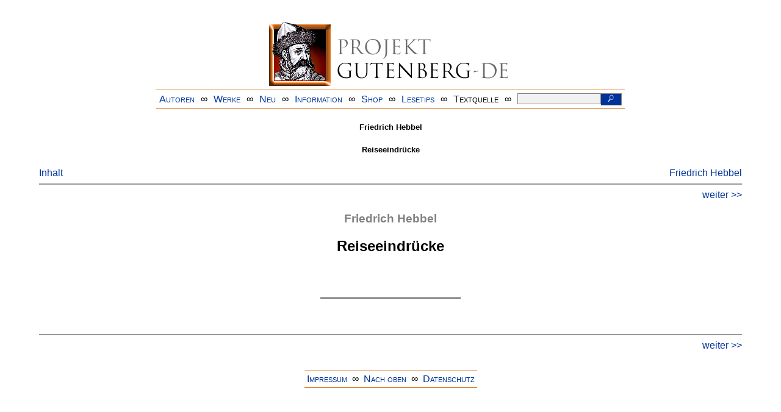

--- FILE ---
content_type: text/html
request_url: https://www.projekt-gutenberg.org/hebbel/reiseein/reiseein.html
body_size: 2211
content:
<!DOCTYPE HTML PUBLIC "-//W3C//DTD HTML 4.01 Transitional//EN" "hmpro6.dtd">
<HTML lang="de"> 
  <head>

  <title>Friedrich Hebbel: Reiseeindrücke</title>
  <meta name="type"      content="essay"/>
  <meta name="booktitle" content="Hebbels Werke - Sechster Teil"/>
  <meta name="author"    content="Friedrich Hebbel"/>
  <meta name="year"      content="ca. 1910"/>
  <meta name="publisher" content="Deutsches Verlagshaus Bong &amp; Co."/>
  <meta name="address"   content="Berlin / Leipzig / Wien / Stuttgart"/>
  <meta name="title"     content="Reiseeindrücke"/>
  <meta name="pages"     content="69"/>
  <meta name="created"   content="20190507"/>
  <meta name="sender"    content="gerd.bouillon@t-online.de"/>
  <link href="../../css/prosa.css" type="text/css" rel="stylesheet"/>
  <link href="../../css/dropdown.css" rel="stylesheet" type="text/css" />
<link rel="stylesheet" type="text/css" href="../../css/form.css" />
  <meta name="description" content="Projekt Gutenberg | Die weltweit größte kostenlose deutschsprachige Volltext-Literatursammlung | Klassische Werke von A bis Z | Bücher gratis online lesen">
  <script type="text/javascript" src="/js/showmeta.js"></script>  
<meta http-equiv="Content-Type" content="text/html; charset=utf-8" />
<meta http-equiv="content-language" content="de">
<!-- Matomo -->
<script type="text/javascript">
  var _paq = window._paq || [];
  /* tracker methods like "setCustomDimension" should be called before "trackPageView" */
  _paq.push(['trackPageView']);
  _paq.push(['enableLinkTracking']);
  (function() {
    var u="//www.projekt-gutenberg.org/matomo/";
    _paq.push(['setTrackerUrl', u+'matomo.php']);
    _paq.push(['setSiteId', '1']);
    var d=document, g=d.createElement('script'), s=d.getElementsByTagName('script')[0];
    g.type='text/javascript'; g.async=true; g.defer=true; g.src=u+'matomo.js'; s.parentNode.insertBefore(g,s);
  })();
</script>
<!-- End Matomo Code -->
</head>

<body>
<div class="navi-gb">
<p><a name="top" id="top">&#160;</a></p>
      <table cellspacing="0" cellpadding="5" align="center" class="center">
        <tr>
          <td colspan="15" align="center" class="center">
                  <a href="/info/texte/index.html">
                    <img border="0" alt="Projekt Gutenberg-DE" src="/info/pic/banner-online.jpg" />
                 </a>
          </td>
        </tr>
        <tr>
          <td class="mainnav">
              <a href="/autoren/info/autor-az.html">Autoren</a>
          </td>
          <td class="mainnav" align="center">&#8734;</td>
          <td align="center" class="mainnav">
            <a href="/info/texte/allworka.html">Werke</a>
          </td>
          <td class="mainnav" align="center">&#8734;</td>
          <td align="center" class="mainnav">
            <a href="/info/texte/neu.html">Neu</a>
          </td>
          <td class="mainnav" align="center">&#8734;</td>
          <td align="center" class="mainnav">
            <a href="/info/texte/info.html">Information</a>
          </td>
          <td class="mainnav" align="center">&#8734;</td>
          <td align="center" class="mainnav">
            <a href="https://shop.projekt-gutenberg.org" target="_blank">Shop</a>
          </td>
         <td class="mainnav" align="center">&#8734;</td>
          <td align="center" class="mainnav">
            <a href="/info/texte/lesetips.html">Lesetips</a>
          </td>
          <td align="center" class="mainnav">&#8734;</td>
          <td align="center" class="mainnav">
            <a onclick="ShowMeta()" onmouseout="HideMeta()">Textquelle</a>
          </td>
         <td align="center" class="mainnav">&#8734;</td>
 		 <td align="center" class="mainnav">
		  <form action="/info/search/search.php" id="search" method="post" class="gsearch" style="margin:auto;max-width:500px;text-align:right">
		  <input type="text" name="searchstring" value=""/>
		  <button type="submit" name="search" value="suchen">&#160;<img src="/pic/lupe_weiss.png" alt="SUCHE" height="13" width="10" />&#160;</button>
		  </form>
		 </td>
		</tr>
       </table>
</div>

<p><h5>Friedrich Hebbel</h5>
<h5>Reiseeindrücke</h5>
<div class="dropdown"><span><a href="index.html">Inhalt</a></span><div class="dropdown-content"><h4>Inhalt</h4>
<ul>
<li><a href="titlepage.html">Friedrich Hebbel</a></li>
<li><a href="chap001.html">Erinnerungen an Paris.</a></li>
<li><a href="chap002.html">Ein Diarium.</a></li>
<li><a href="chap003.html">Der Vesuv.</a></li>
<li><a href="chap004.html">Agram.</a></li>
<li><a href="chap005.html">Reisebriefe.</a></li>
<li><a href="chap006.html">Ein Schloß und eine alte Familiengruft</a></li>
</ul></div></div><a style="float: right;" href="/autoren/namen/hebbel.html">Friedrich Hebbel</a><br/><hr size="1" color="#808080">&nbsp;&nbsp;&nbsp;<a style="float: right;" href="chap001.html">weiter&nbsp;&gt;&gt;</a>&nbsp;</hr>
<div class="anzeige-chap"><p class="left"><b>Anzeige</b>. <i>Gutenberg Edition 16. <b>2. vermehrte und verbesserte Auflage.</b> Alle Werke aus dem Projekt Gutenberg-DE. Mit zusätzlichen E-Books. Eine einmalige Bibliothek. <a href="https://shop.projekt-gutenberg.org/home/444-gutenberg-edition-16-9783739011899.html?search_query=edition&amp;results=14" target="_blank"> +++ Information und Bestellung in unserem Shop +++</a></i></p></div>
<h3 class="author">Friedrich Hebbel</h3>
<h2 class="title">Reiseeindrücke</h2>
<p> </p>
<hr class="short"/>
<p> </p>
<hr size="1" color="#808080">&nbsp;&nbsp;&nbsp;<a style="float: right;" href="chap001.html">weiter&nbsp;&gt;&gt;</a>&nbsp;</hr>
    <div class="bottomnavi-gb">
      <table cellpadding="4" cellspacing="0" align="center" class="center">
        <tr>
          <td class="mainnav"><a href="../../info/texte/impress.html">Impressum</a></td>
          <td align="center" class="mainnav">&#8734;</td>
          <td class="mainnav"><a href="#top">Nach oben</a></td>
          <td align="center" class="mainnav">&#8734;</td>
          <td class="mainnav"><a href="/info/texte/datenschutz.html" target="_blank">Datenschutz</a></td>
        </tr>
      </table>
    </div>
</body>
</html>